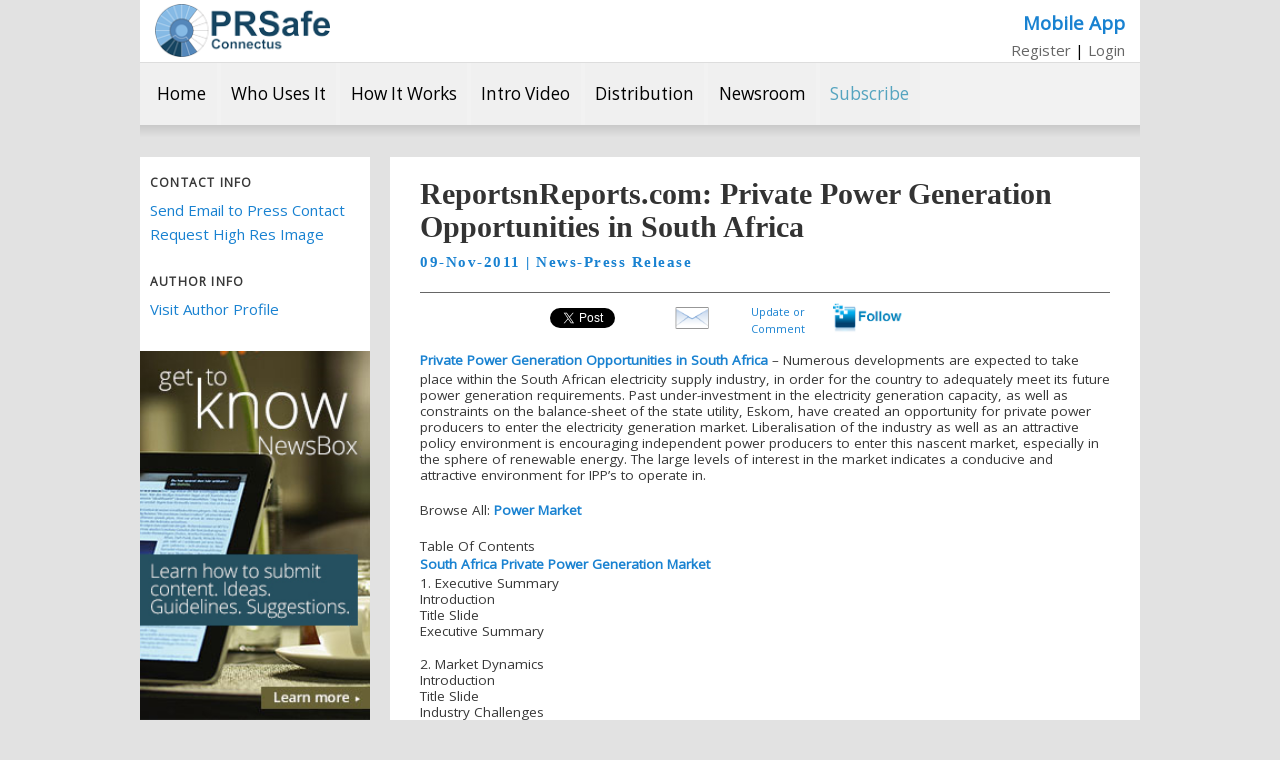

--- FILE ---
content_type: text/html; charset=UTF-8
request_url: https://prsafe.com/release/4994/
body_size: 4115
content:
<!DOCTYPE html>
<html>
<head>
<meta name="msvalidate.01" content="6C844B54C1509AA462270256D9519C1C" />
<meta name="Keywords" Content="PRESS RELEASE, South Africa Private Power Generation Market, Energy Market Research Reports, Power Market Research Reports, market research, industry analysis, market share  "><meta name="Description" Content="Frost & Sullivan�s �Private Power Generation Opportunities in South Africa� is now available at ReportsnReports.com."><meta property="og:image" content="https://prsafe.com/images/newsbox_logo_large.png" />
<meta property="og:title" content="ReportsnReports.com: Private Power Generation Opportunities in South Africa" />
<base href="https://prsafe.com/" />
<link href="https://fonts.googleapis.com/css?family=Open+Sans" rel="stylesheet" type="text/css">
<link href="https://prsafe.com/uploads/default-png.png" rel="icon">
<link href="css/style-scss.css" rel="stylesheet" type="text/css">
<link href="css/style.css" rel="stylesheet" type="text/css">
<link href="css/page-release-scss.css" rel="stylesheet" type="text/css">
<!--[if lt IE 9]>
<script src="libs/html5shiv/html5shiv.js"></script>
<![endif]-->
<script language="javascript" src="https://code.jquery.com/jquery-1.7.2.min.js"></script>
<script language="javascript" src="https://code.jquery.com/ui/1.8.22/jquery-ui.min.js"></script>
<script language="javascript" src="js/ga.js"></script>
<script language="javascript" src="js/qc.js"></script>
<!-- Global site tag (gtag.js) - Google Analytics -->
	<script async src="https://www.googletagmanager.com/gtag/js?id=UA-79779721-8"></script>
	<script>window.dataLayer = window.dataLayer || [];
	function gtag(){dataLayer.push(arguments);}gtag("js", new Date());
	gtag("config", "UA-79779721-8");</script>
</head>
<body>
<div id="page">
<div id="header" class="clearfix" role="banner">
    
	<div id="headerLogo">
		<a href="home" title="PRSafe" >
			<img src="newhome/images/PRSafe_LOGO_FINAL-05-1.png" />
		</a>
	</div>
	<div id="nbNavBarUser" class="nbNavBar">
					<h1><a href="mobile">Mobile App</a></h1>
				<ul class="menu">
			<li><a href="business">Register</a></li>
 | <li><a href="login">Login</a></li>
		</ul>
	</div>
</div><div id="nbNavBarUpper" class="nbNavBar clearfix">
	<ul class="menu">
					<li><a href="https://prsafe.com/home">Home</a></li>
			<li><a href="https://prsafe.com/who-uses-it">Who Uses It</a></li>
			<li><a href="https://prsafe.com/how-it-works">How It Works</a></li>
			<li><a href="https://prsafe.com/learn-more-introduction-video">Intro Video</a></li>
			<li><a href="https://prsafe.com/distribution">Distribution</a></li>
			<li><a href="https://prsafe.com/releases">Newsroom</a></li>
			<li><a href="https://prsafe.com/publish">Subscribe</a></li>
			</ul>
	<div id="nbNavBarBottomGradient"></div>
</div><div id="content" class="clearfix">
<div id="main">
<div class="entry-content">
<div class="nbSidebar"><div id="nbSidebarMain"><h3>Contact Info</h3><ul><li></li><li></li><li></li><li><a href="index.php?m=email-send&id=4994">Send Email to Press Contact</a></li><li><a href="index.php?m=email-send&id=4994&body=Requesting high resolution image.">Request High Res Image</a></li></ul><h3>Author Info</h3><ul><li><a href="profile/1126/">Visit Author Profile</a></li></ul></div><div id="nbSidebarCTA"><a href="learn-more"><img src="/images/dashboard.png" /></a></div></div><div class="nbMain"><div id="nbMainInner"><h1>ReportsnReports.com: Private Power Generation Opportunities in South Africa</h1><h3 id="nbReleasePublication">09-Nov-2011 | News-Press Release</h3><div id="nbSocialsBarShare"><iframe src="//www.facebook.com/plugins/like.php?href=https://prsafe.com/release/4994-reportsnreports-com-private-power-generation-opportunities-in-south-africa&amp;send=false&amp;layout=button_count&amp;show_faces=false&amp;action=like&amp;colorscheme=light&amp;font&amp;height=21&amp;" scrolling="no" frameborder="0" style="border:none; overflow:hidden; height:21px;" allowTransparency="true"></iframe><script src="https://platform.twitter.com/widgets.js" type="text/javascript"></script><a href="http://twitter.com/share" class="twitter-share-button" data-url="https://prsafe.com/release/4994-reportsnreports-com-private-power-generation-opportunities-in-south-africa" data-via="newsbox" data-text="ReportsnReports.com: Private Power Generation Opportunities in South Africa" data-related="newsbox:Newsbox" data-count="horizontal">Tweet</a><script src="//platform.linkedin.com/in.js" type="text/javascript"></script><script type="IN/Share" data-counter="right"></script><a href="mailto:Email Address?subject=Newsbox News Release&body=Visit: https://prsafe.com/https://prsafe.com/release/4994-reportsnreports-com-private-power-generation-opportunities-in-south-africa"><img src="https://prsafe.com/images/email.png" /></a><a style="margin: 0 0 0 2em;padding:0;font-size:11px;display:inline-block;vertical-align:middle;width:auto;text-align:center;" href="https://prsafe.com/blog-edit?message=ReportsnReports.com: Private Power Generation Opportunities in South Africa">Update or<br />Comment</a> <a style="margin: 0 0 0 2em;padding:0;font-size:11px;display:inline-block;vertical-align:middle;width:auto;text-align:center;" href="https://prsafe.com/login?destination=follows%3Faction=add%26id=1126"><img style="height: 30px;" src="images/follow.png" /></a></div><div id="nbReleaseContent" class="clearfix"><div class="nbReleaseBody"><p><p><strong><a rel="nofollow" href="http://www.reportsnreports.com/reports/136187-private-power-generation-opportunities-in-south-africa.html">Private Power Generation Opportunities in South Africa</a></strong>&nbsp;&ndash; Numerous developments are expected to take place within the South African electricity supply industry, in order for the country to adequately meet its future power generation requirements. Past under-investment in the electricity generation capacity, as well as constraints on the balance-sheet of the state utility, Eskom, have created an opportunity for private power producers to enter the electricity generation market. Liberalisation of the industry as well as an attractive policy environment is encouraging independent power producers to enter this nascent market, especially in the sphere of renewable energy. The large levels of interest in the market indicates a conducive and attractive environment for IPP&rsquo;s to operate in.</p>
<p>Browse All:&nbsp;<strong><a rel="nofollow" href="http://www.reportsnreports.com/market-research/energy-and-power-supplies/">Power Market</a></strong></p>
<p>Table Of Contents<br /><strong><a rel="nofollow" href="http://www.reportsnreports.com/reports/136187-private-power-generation-opportunities-in-south-africa.html">South Africa Private Power Generation Market</a></strong><br />1. Executive Summary<br />Introduction<br />Title Slide<br />Executive Summary</p>
<p>2. Market Dynamics<br />Introduction<br />Title Slide<br />Industry Challenges<br />Market Drivers and Restraints<br />Key Market Drivers<br />Key Market Restraints</p>
<p>3. Industry Overview<br />Introduction<br />Title Slide<br />Regulators of the Electricity Industry<br />Independent Systems and Market Operator<br />Wheeling of Energy<br />Generation Infrastructure<br />Non-Eskom Generation</p>
<p>4. Generation Strategy to 2030<br />Introduction<br />Title Slide<br />Medium Term Risk Mitigation Project<br />Policy Adjusted IRP 2010<br />IRP 2010 Capacity Requirements by Technology</p>
<p>5. Procurement Programmes<br />Introduction<br />Title Slide<br />Renewable Energy IPP Procurement Programme<br />Other Procurement Programmes</p>
<p>6. Investment Opportunities Analysis<br />Introduction<br />Title Slide<br />Electricity Price Path<br />Opportunity for IPPs<br />Opportunity for Co-generation and Own-generation<br />Feedstock Analysis<br />Key Project Considerations</p>
<p>7. Strategic Conclusions and Recommendations<br />Introduction<br />Title Slide<br />Strategic Conclusions<br />Recommendations</p>
<p>8. About Frost &amp; Sullivan<br />Introduction<br />Title Slide<br />About Frost &amp; Sullivan</p>
<p>About Us:<br />ReportsnReports is an online library of over 100,000+ market research reports and in-depth market research studies &amp; analysis of over 5000 micro markets. We provide 24/7 online and offline support to our customers. Get in touch with us for your needs of market research reports.</p>
<p>Follow us on Twitter: http://twitter.com/marketsreports<br />Our Facebook Page: http://www.facebook.com/pages/ReportsnReports/191441427571689</p>
<p>Contact:<br />Mr.Priyank<br />7557 Rambler road,<br />Suite727,Dallas,TX75231<br />Tel: + 1 888 391 5441<br />E-mail: sales@reportsandreports.com</p>
<p>http://www.reportsnreports.com</p>
<p>Blog: http://www.reportsnreportsblog.com/</p>
<p>&nbsp;</p></p></div></div><div id="nbReleaseAux" class="clearfix"><div>TinyURL: <a target="_blank" href="https://tinyurl.com/y4hm77wg">https://tinyurl.com/y4hm77wg</a></div><script type="text/javascript">function embedAlert() { alert("<p><b>ReportsnReports.com: Private Power Generation Opportunities in South Africa</b><br />(Newsbox) 09-Nov-2011<br />index.php?m=release&id=4994/<br />Frost & Sullivan�s �Private Power Generation Opportunities in South Africa� is now available at ReportsnReports.com.</p>"); }</script><a onclick="embedAlert()">Show HTML Embed Snippet</a><div><a href="index.php?m=release-pdf&id=4994">PDF</a></div><div><a href="index.php?m=release-print&id=4994"><img src="/images/print.png" /></a></div><p>This release was submitted by a PRSafe user.<br />
Any communication related to the content of this release should be sent to the release submitter.</p></div><form name="message" ACTION="index.php" METHOD="POST" ><input type="hidden" name="m" value="email-send" /><input type="hidden" name="id" value="4994" /><h3>Contact Info</h3><table id="nbReleaseEmailForm"><tr><td>From Name</td><td><input type="text" name="from_name" value="" disabled="disabled" /></td></tr><tr><td>From Email</td><td><input type="text" name="from_email" value="" disabled="disabled" /></td></tr><tr><td>From Company</td><td><input type="text" name="from_company" value="" disabled="disabled" /></td></tr><tr><td>Message</td><td><textarea style="margin: 0px;"  name="body" disabled="disabled" /></textarea></td></tr><tr><td colspan="2" ><a href="login?destination=release%3Fid=4994">Login to Submit Email</a></td></tr></table></form><h3 id="nbReleaseAuthor">Author Info</h3><ul><li><a href="profile/1126/">Visit Author Profile</a></li></ul><h3>Tag Cloud</h3><ul id="nbReleaseTags"><li><a href="releases/?search=South+Africa+Private+Power+Generation+Market">South Africa Private Power Generation Market</a><a href="releases/?search=Energy+Market+Research+Reports">Energy Market Research Reports</a><a href="releases/?search=Power+Market+Research+Reports">Power Market Research Reports</a><a href="releases/?search=market+research">market research</a><a href="releases/?search=industry+analysis">industry analysis</a><a href="releases/?search=market+share++">market share  </a></li></ul><h3>Categories</h3><ul><li><a href="releases/?category_id=51">Energy</a></li></ul><h3>More Releases</h3><ul><li><a href="index.php?m=release&id=5547">ReportsnReports - U.S. Airborne and Naval Surface Electronic Warfare Market</a></li><li><a href="index.php?m=release&id=5386">ReportsnReports.com: Mobile Network Backhaul Infrastructure Market in Selected Sub-Saharan African Countries</a></li><li><a href="index.php?m=release&id=5290">ReportsnReports.com: Brazilian Commercial Truck Market Analysis</a></li><li><a href="index.php?m=release&id=5286">ReportsnReports.com: RFID Market in Apparel Supply Chains</a></li><li><a href="index.php?m=release&id=5276">ReportsnReports.com: U.S. Next-Generation Sequencing Services Market Strategic Analysis</a></li><li><a href="index.php?m=release&id=5272">ReportsnReports.com: North American Automotive Semiconductors Market</a></li><li><a href="index.php?m=release&id=5268">ReportsnReports.com: Japan Home Energy Management Systems Market</a></li><li><a href="index.php?m=release&id=5226">ReportsnReports.com: Outlook of the Russian Diamond Market</a></li><li><a href="index.php?m=release&id=5223">ReportsnReports.com: Sub-Saharan Africa Infrastructure Chemicals and Materials Market</a></li><li><a href="index.php?m=release&id=5221">ReportsnReports.com: North American Pneumatic Valves Market</a></li></ul><h3>Comments</h3><p><a href="/comment-edit?release_id=4994">Add a Comment</a></p><ul></ul></div></div></div>
</div>
</div>
<div id="nbNavBarLower" class="nbNavBar footer-nav clearfix">
	<ul class="menu">
		<li><a href="https://prsafe.com/home">Home</a></li>
		<li><a href="https://prsafe.com/releases">News Room</a></li>
		<li><a href="https://prsafe.com/publish">News Feeds</a></li>
		<li><a href="https://prsafe.com/how-it-works">How It Works</a></li>
		<li><a href="https://prsafe.com/learn-more-introduction-video">Intro Video</a></li>
		<li><a href="https://prsafe.com/who-uses-it">Who Uses It</a></li>
		<li><a href="https://prsafe.com/distribution">Distribution</a></li>
		<li><a href="https://prsafe.com/publisher">Publisher</a></li>
			</ul>
</div><div class="footer-full">
	<div class="container_16 footer">
		<div class="copyright">&copy; Copyright 2018  All Rights Reserved.</div>	
		<a href="#" class="connectus"></a>
		<div class="connectus-info">
			<p class="title">Connectus</p>
			<p class="address">
				301 N Haven Street<br>
				Suite 100<br>
				Baltimore, MD 21224<br>
				1-888-233-7974 <br>
				(International 01-410-230-7976)<br>
			</p>
		</div>
		<div class="social">
			<a class='facebook' href="https://www.facebook.com/pages/NewsBox/294716343884186" target="_blank"></a>
			<a class='twitter' href="http://twitter.com/#!/newsbox" target="_blank"></a>
			<a class='linkedin' href="http://www.linkedin.com/company/2435822?goback=.fcs_GLHD_newsbox" target="_blank"></a>
			<a class='rss' href="https://prsafe.com/publish-feeds/" target="_blank"></a>
			<!--<a class='google-plus' href="http://plus.google.com/105552334624220155840/posts" target="_blank"></a>-->
		</div>
	</div>
</div>
</div>
<script>

function changeImage() {
  jQuery('.nbMainInset img').toggleClass('nbDisplayNone');
  jQuery('.nbMainInset a span').toggleClass('nbDisplaySelected');
}

jQuery('.nbMainInset img:nth-child(n+2)').addClass('nbDisplayNone');
jQuery('.nbMainInset a span:first-child').addClass('nbDisplaySelected');

</script>

<script src="/libs/lightbox/js/lightbox.min.js"></script> \n\
<link rel="stylesheet" href="/libs/lightbox/css/lightbox.css" type="text/css" media="screen" />

</body>
</html>
